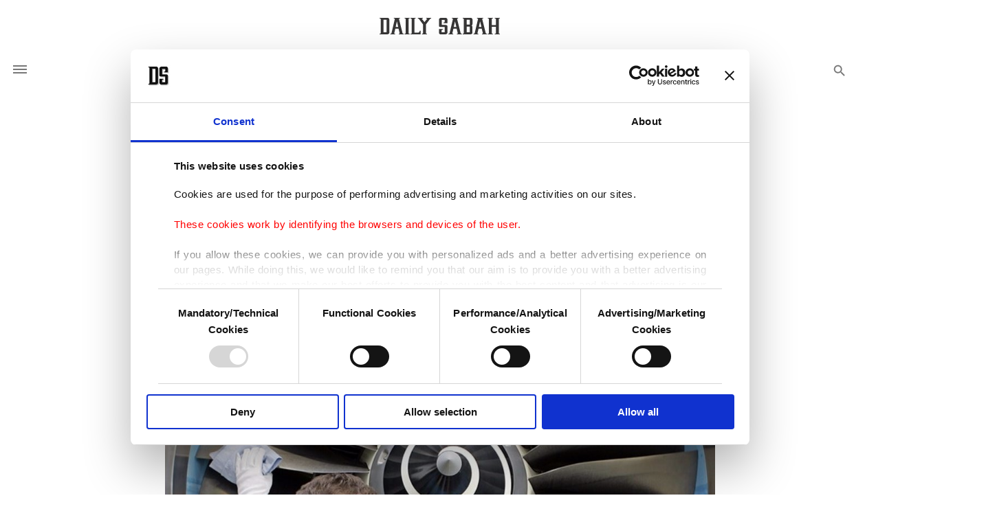

--- FILE ---
content_type: text/html; charset=UTF-8
request_url: https://www.dailysabah.com/article_count/13347
body_size: -84
content:
Article Id: 13347- Visit_count: 7</br>counter_mod: 10<br> mod: 7